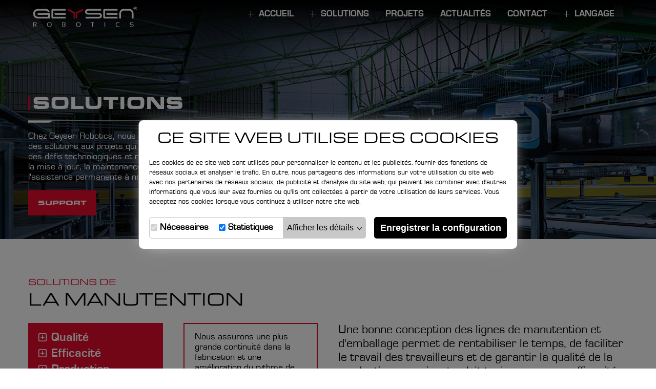

--- FILE ---
content_type: text/html; charset=UTF-8
request_url: https://geysen.es/fr/lineas-de-manipulacion
body_size: 11255
content:
<!DOCTYPE html>
<html lang="es">
  <head>
    <meta charset="utf-8">
    <meta http-equiv="X-UA-Compatible" content="IE=edge">
	<meta name="description" content="Geysen">
	<meta name="viewport" content="width=device-width, initial-scale=1.0">
	<link rel="shortcut icon" type="image/png" href="/favicon.ico"/>
	<link rel="apple-touch-icon" sizes="57x57" href="/images/icon/images/icon/apple-icon-57x57.png">
	<link rel="apple-touch-icon" sizes="60x60" href="/images/icon/apple-icon-60x60.png">
	<link rel="apple-touch-icon" sizes="72x72" href="/images/icon/apple-icon-72x72.png">
	<link rel="apple-touch-icon" sizes="76x76" href="/images/icon/apple-icon-76x76.png">
	<link rel="apple-touch-icon" sizes="114x114" href="/images/icon/apple-icon-114x114.png">
	<link rel="apple-touch-icon" sizes="120x120" href="/images/icon/apple-icon-120x120.png">
	<link rel="apple-touch-icon" sizes="144x144" href="/images/icon/apple-icon-144x144.png">
	<link rel="apple-touch-icon" sizes="152x152" href="/images/icon/apple-icon-152x152.png">
	<link rel="apple-touch-icon" sizes="180x180" href="/images/icon/apple-icon-180x180.png">
	<link rel="icon" type="image/png" sizes="192x192"  href="/images/icon/android-icon-192x192.png">
	<link rel="icon" type="image/png" sizes="32x32" href="/images/icon/favicon-32x32.png">
	<link rel="icon" type="image/png" sizes="96x96" href="/images/icon/favicon-96x96.png">
	<link rel="icon" type="image/png" sizes="16x16" href="/images/icon/favicon-16x16.png">
	<link rel="manifest" href="/images/icon/manifest.json">
	<meta name="msapplication-TileColor" content="#ffffff">
	<meta name="msapplication-TileImage" content="/images/icon/ms-icon-144x144.png">
	<meta name="theme-color" content="#ffffff">
    <title>Solutions de lignes de manutention</title>

    <!-- Bootstrap -->
    <link href="https://geysen.es/css/bootstrap.css" rel="stylesheet">
    <link href="https://geysen.es/css/calendar.css" rel="stylesheet">
    <link href="https://geysen.es/css/geysen.css?v=1691751824" rel="stylesheet">
	  
	  

   <link href="https://geysen.es/css/cookies.min.css" rel="stylesheet">


   
<!-- Google tag (gtag.js) -->
<script async src="https://www.googletagmanager.com/gtag/js?id=G-VTQP7CB83X"></script>
<script>
  window.dataLayer = window.dataLayer || [];
  function gtag(){dataLayer.push(arguments);}
  gtag('js', new Date());

  gtag('config', 'G-VTQP7CB83X');
</script>


  </head>
	

	
	
	
  <body>
	  
<header class="bg-transparent header-interior">
	  
	  
	  
<div class="bg-header">
<div class="container">
<nav class="navbar navbar-expand-lg navbar-dark bg-transparent">
	<div class="container-fluid">
    <a class="navbar-brand" title="Geysen Robotics" href="https://geysen.es/fr"><img width="203" height="40" class="img-fluid" src="https://geysen.es/images/logotipo-geysen.png" alt="Logotipo Geysen"/></a>
	  

    <button class="navbar-toggler" type="button" data-bs-toggle="collapse" data-bs-target="#navbarCollapse" aria-controls="navbarCollapse" aria-expanded="false" aria-label="Toggle navigation">
			<span class="navbar-toggler-icon"></span>
		  </button>
     <div class="collapse navbar-collapse justify-content-center" id="navbarCollapse">
      <ul class="navbar-nav ms-auto mb-2 mb-md-0">
        <li class="nav-item dropdown">
			<a class="nav-link dropdown-toggle " title="Qui sommes-nous ?" href="#" id="navbarNosotros" role="button" data-bs-toggle="dropdown" aria-expanded="false"><img src="https://geysen.es/images/bullet.png" alt=""/> Accueil</a>
			  <ul class="dropdown-menu" aria-labelledby="navbarNosotros">
				<li><a class="dropdown-item" title="Expérience" href="https://geysen.es/fr/trayectoria">Expérience</a></li>
				<li><a class="dropdown-item" title="Installations" href="https://geysen.es/fr/instalaciones">Installations</a></li>
				<li><a class="dropdown-item" title="R&D" href="https://geysen.es/fr/investigacion-desarrollo">R&D</a></li>
			  </ul>
		</li>
        <li class="nav-item dropdown">
			<a class="nav-link dropdown-toggle " title="Section solutions" href="#" id="navbarSoluciones" role="button" data-bs-toggle="dropdown" aria-expanded="false"><img src="https://geysen.es/images/bullet.png" alt=""/> Solutions</a>
		      <ul class="dropdown-menu" aria-labelledby="navbarSoluciones">
				<li><a class="dropdown-item" title="Solutions de palettisation de caisses" href="https://geysen.es/fr/paletizado-de-cajas">Palettisation de caisses</a></li>
				<li><a class="dropdown-item" title="Solutions de dépalettisation de caisses" href="https://geysen.es/fr/despaletizado-de-cajas">Dépalettisation de caisses</a></li>
				<li><a class="dropdown-item" title="Solutions de logistique d'emballages" href="https://geysen.es/fr/logistica-de-envases">Logistique d'emballages</a></li>
				<li><a class="dropdown-item" title="Solutions de logistique de palettes" href="https://geysen.es/fr/logistica-de-palets">Logistique de palettes</a></li>
				<li><a class="dropdown-item" title="Solutions de lignes de manutention" href="https://geysen.es/fr/lineas-de-manipulacion">Lignes de manutention</a></li>
				<li><a class="dropdown-item" title="Solutions pour le basculement de caisses" href="https://geysen.es/fr/volcado-de-cajas">Basculement de caisses</a></li>
				<li><a class="dropdown-item" title="Solutions de pesage et de contrôle qualité" href="https://geysen.es/fr/pesaje-y-control-de-calidad">Pesage et contrôle qualité</a></li>
				<li><a class="dropdown-item" title="Solutions pour mezzanines" href="https://geysen.es/fr/entreplantas">Mezzanines</a></li>
			  </ul>
		</li>
        <li class="nav-item"><a class="nav-link " title="Derniers projets développés par Geysen" href="https://geysen.es/fr/proyectos">Projets</a></li>
        <li class="nav-item"><a class="nav-link " title="Nouvelles Geysen Tecnologics" href="https://geysen.es/fr/noticias">Actualités</a></li>
        <li class="nav-item"><a class="nav-link " title="Contact" href="https://geysen.es/fr/contacto">Contact</a></li>
        <li class="nav-item dropdown">
			<a class="nav-link dropdown-toggle" title="Langage" href="#" id="navbarIdioma" role="button" data-bs-toggle="dropdown" aria-expanded="false"><img src="https://geysen.es/images/bullet.png" alt=""/> Langage</a>
			  <ul class="dropdown-menu" aria-labelledby="navbarIdioma">
				<li><a class="dropdown-item" title="Español" href="https://geysen.es">Español</a></li>				<li><a class="dropdown-item" title="English" href="https://geysen.es/en">English</a></li>							  </ul>
		</li>
      </ul>
    </div>

	</div>
</nav>
</div>
</div>





<div class="header">
<div id="myCarousel" class="carousel slide" data-bs-ride="carousel">
    <div class="carousel-inner">
      <div class="carousel-item active">
		  
		<img alt="Geysen Tecnologics" src="https://geysen.es/images/header-soluciones.jpg">
		  
        <div class="container d-flex">
          <div class="carousel-caption text-start col-3 align-self-center mt-5">
            <h1 class="text36"><span class="line-red">Solutions</span></h1>
			<div class="linknext"></div>
			<p>Chez Geysen Robotics, nous fournissons des solutions aux projets qui présentent des défis technologiques et nous assurons la mise à jour, la maintenance et l'assistance permanente à nos clients.</p>
			<p><a class="btn btn-primary" href="https://geysen.es/fr/contacto">Support</a></p>
          </div>
        </div>
      </div>

    </div>
  </div>	
</div>	
	
</header>
	  

<main class="soluciones">

	
  

	
<div class="py-5">
	<div class="container">
		
		<div class="row gx-4 pb-4">
			<div class="col-12">
				<h2 class="mb-3"><span class="subtitle mb-1">Solutions de</span> la manutention</h2>
			</div>
			<div class="col-12 col-md-6 col-xl-3 mb-2">
				<div class="box-red EurostileBold text24">
					<ul class="list-unstyled mb-0">
						<li class="mb-1"><img src="https://geysen.es/images/plus.png" alt=""/> Qualité</li>
						<li class="mb-1"><img src="https://geysen.es/images/plus.png" alt=""/> Efficacité</li>
						<li class="mb-1"><img src="https://geysen.es/images/plus.png" alt=""/> Production</li>
						<li><img src="https://geysen.es/images/plus.png" alt=""/> Rentabilité</li>
					</ul>
				</div>
			</div>
			<div class="col-12 col-md-6 col-xl-3 mb-2">
				<div class="box-border">
					<p class="mb-0">Nous assurons une plus grande continuité dans la fabrication et une amélioration du rythme de production en intégrant tous les produits calibrés sans arrêt.</p>
				</div>
			</div>
			<div class="col-12 col-md-12 col-xl-6">
				<p class="text24 mb-0">Une bonne conception des lignes de manutention et d'emballage permet de rentabiliser le temps, de faciliter le travail des travailleurs et de garantir la qualité de la production, ce qui se traduit toujours par une efficacité et une rentabilité accrue.</p>
			</div>
			
			<div class="col-12 col-md-4 col-xl-4 my-3">
				<img  alt="Manutention" src="https://geysen.es/images/soluciones/lineas-de-manipulacion-01.jpg" class="img-fluid mt-1">
			</div>
			<div class="col-12 col-md-4 col-xl-4 my-3">
				<img  alt="Manutention" src="https://geysen.es/images/soluciones/lineas-de-manipulacion-02.jpg" class="img-fluid mt-1">
			</div>
			<div class="col-12 col-md-4 col-xl-4 my-3">
				<div class="bannerVideo">
				<img  alt="Manutention" src="https://geysen.es/images/soluciones/lineas-de-manipulacion-03.jpg" class="img-fluid mt-1">
				<video playsinline="playsinline" autoplay="autoplay" muted="muted" loop="loop">
					<source src="https://geysen.es/videos/manipulacion.mp4" type="video/mp4">
				  </video>	
			</div>
			</div>
			
			
			
			
			<div class="col-12 mt-3">
				<p class="text24 mb-0">Pour le développement de projets de lignes de manutention de produits frais, Geysen Robotics réalise une étude détaillée de l'ergonomie, où chaque mouvement du personnel est optimisé pour générer une valeur ajoutée au produit.</p>

			</div>

		</div>
			
		
		<div class="row gx-4 pt-4 pb-4">
			<div class="col-12">
				<h2 class="mb-3"><span class="subtitle mb-1">Solutions de</span> le remplissage des caisses</h2>
			</div>
			<div class="col-12">
				<p class="text24 mb-2">Le remplissage automatique de boîtes peut être appliqué à une grande variété de produits : poivrons, tomates, concombres, avocats, mangues, kiwis, fruits rouges, etc. Ce système est capable de travailler avec des tailles différentes et avec tous les types d'emballage.</p>

			</div>
			
			<div class="col-12 mt-4">

				<div class="row">
					<div class="col-auto">
						<h3 class="text30 mb-0">Remplisseuse par volume</h3>
					</div>
					<div class="col">
						<hr>
					</div>
				</div>
				
				<p class="mb-3">Notre système de remplissage volumétrique donne la priorité au soin du produit avant tout. Il est entièrement automatique et s'adapte facilement à n'importe quelle ligne de travail grâce aux dimensions réduites de la machine. L'augmentation de la productivité est perceptible dès le premier instant.</p>
			</div>

			<div class="col-12 col-md-6">
				
				<div class="bannerVideo">
					
					<img  alt="Remplisseuse par volume" src="https://geysen.es/images/soluciones/llenado-por-volumen.jpg" class="img-fluid mt-1">

				  <video playsinline="playsinline" autoplay="autoplay" muted="muted" loop="loop">
					<source src="https://geysen.es/videos/llenado-por-volumen.mp4" type="video/mp4">
				  </video>		 		

				</div>		
				
				
			</div>
		  <div class="col-12 col-md-6">
			<h4 class="mb-4">Caractéristiques</h4>
				<div class="box-grey">
			      <h5>Avantages</h5>
					<ul class="check">
						<li>Processus automatique sans main d'œuvre.</li>
						<li>Le produit est traité avec une délicatesse maximale afin d'éviter sa détérioration.</li>
						<li>Compatible avec les légumes et les fruits de différentes tailles.</li>
						<li>Facilité de nettoyage et de maintenance.</li>
						<li>Idéal pour les espaces réduits.</li>
						<li>Adaptable à différentes tailles et types d'emballages.</li>
					</ul>
				</div>
			<h5 class="mt-4">Information technique</h5>
			  <ul>
				  <li>Remplissage direct à partir de la sortie du calibreur.</li>
				  <li>Remplissage de caisses pour traitement ultérieur.</li>
				  <li>Système automatique d'entrée et de sortie des emballages.</li>
				  <li>Production maximale de 6 caisses par minute.</li>
				  <li>Convoyeur de réglage à haute pression.</li>
				  <li>Bandes transporteuses FDA alimentaires, équipées de profils intérieurs pour le guidage.</li>
				  <li>Finition en acier inoxydable.</li>
				  <li>Écran tactile entièrement personnalisable et intuitif avec détection d'alarme.</li>
				  <li>Possibilité de gestion des données (Industrie 4.0).</li>
		      </ul>
			</div>

		</div>
		
		<div class="row gx-4 pt-2 pb-4">
			
			<div class="col-12">

				<div class="row">
					<div class="col-auto">
						<h3 class="text30 mb-0">Remplissage de poids</h3>
					</div>
					<div class="col">
						<hr>
					</div>
				</div>
				
				<p class="mb-3">Le système de remplissage pondéral est précis, fiable, simple et personnalisable. Les paramètres (poids, vibrations, etc.) sont définis via le panneau de commande et peuvent être immédiatement mis en œuvre. C'est la manière la plus efficace de gérer ce type de remplissage.</p>
			</div>

			<div class="col-12 col-md-6">
				<img  alt="Remplissage de poids" src="https://geysen.es/images/soluciones/llenado-por-peso.jpg" class="img-fluid mt-1">
			</div>
		  <div class="col-12 col-md-6">
			<h4 class="mb-4">Caractéristiques</h4>
				<div class="box-grey">
			      <h5>Avantages</h5>
					<ul class="check">
						<li>Le produit est traité avec une délicatesse maximale afin d'éviter sa détérioration.</li>
						<li>Compatible avec les légumes et les fruits de différentes tailles.</li>
						<li>Facilité de nettoyage et de maintenance.</li>
						<li>Idéal pour les espaces réduits.</li>
						<li>Adaptable à différentes tailles et types d'emballages.</li>
					</ul>
				</div>
			<h5 class="mt-4">Information technique</h5>
			  <ul>
				  <li>Remplissage direct du basculement des produits.</li>
				  <li>Poids précis par combinaison de pièces.</li>
				  <li>Emballage direct pour la palettisation.</li>
				  <li>Processus automatique sans main d'œuvre.</li>
				  <li>Système automatique d'entrée et de sortie des emballages.</li>
				  <li>Production maximale de 5 caisses par minute.</li>
				  <li>Convoyeur de réglage à haute pression.</li>
				  <li>Bandes transporteuses FDA alimentaires, équipées de profils intérieurs pour le guidage.</li>
				  <li>Finition en acier inoxydable.</li>
				  <li>Écran tactile entièrement personnalisable et intuitif avec détection d'alarme.</li>
				  <li>Possibilité de gestion des données (Industrie 4.0)</li>
		      </ul>
			<h5 class="mt-4">Périphériques complémentaires du système</h5>
			  <ul>
				  <li>Entrée et sortie des palettes : transferts par rouleaux.</li>
				  <li>Évacuation des palettes vides et empilage automatique.</li>
		      </ul>
			</div>

		</div>
		
		
		
		
		
		<div class="pt-4 text-center border-top border-dark">
				<p class="text24">Contactez-nous si votre entreprise a besoin de  <strong><span class="d-block text-danger EurostileBold">solutions pour améliorer vos systèmes de palettisation de caisses</span></strong></p>
				<a class="btn btn-danger" href="https://geysen.es/fr/contacto">Contact</a>

		</div>
		
		
		
	</div>
</div>
	
		






  <!-- FOOTER -->
	

<div class="footer-form pt-5 pb-3">
<div class="container">
	
	<div class="row">
	    <div class="col-md-8 col-sm-6 col-xs-12 mb-4">
			<div id="mensaje1">
		    <h2>Contact</h2>

                  <form id="form_contacto_footer" name="form_contacto" class="formcontacto" method="post">
                       
                       <div class="row g-3">
						   <div class="col-md-4 col-sm-6 col-xs-12">
                       
							   <div class="row g-3">
								   <div class="col-12">
									   <label class="d-none" for="nombre_footer">Prénom </label>
									   <input class="form-control" type="text" id="nombre_footer" name="nombre_footer" maxlength="50" value="" placeholder="Prénom" required>
								   </div>
								   <div class="col-12">
									   <label class="d-none" for="apellidos_footer">Nom </label>
									   <input class="form-control" type="text" id="apellidos_footer" name="apellidos_footer" maxlength="50" value="" placeholder="Nom">
								   </div>
								   <div class="col-12">
									   <label class="d-none" for="telefono_footer">Téléphone</label>
									   <input class="form-control" type="text" id="telefono_footer" name="telefono_footer" maxlength="50" placeholder="Téléphone" value="">
								   </div>
								   <div class="col-12">
									   <label class="d-none" for="email_footer">Email </label>
									   <input class="form-control" type="text" id="email_footer" name="email_footer" value="" placeholder="Email" required>
								   </div>
								</div>

						   </div>
						   <div class="col-md-8 col-sm-6 col-xs-12">
							   
							   <div class="row g-3">
								   
								   <div class="col-12">
									   <label class="d-none" for="asunto_footer">Message</label>
									   <input class="form-control" type="text" id="asunto_footer" name="asunto_footer" maxlength="50" placeholder="Message" value="">
								   </div>
								   <div class="col-12">
										<label class="d-none" for="mensaje_footer">Web.contacto.mensaje</label>
										<textarea class="form-control" id="mensaje_footer" name="mensaje_footer"></textarea>
									   
								   </div>
								   <div class="col-md-9 col-xs-12">
										<div class="form-check">
										  <input class="form-check-input" type="checkbox" value="" id="privacidad1" name="privacidad1">
										  <label class="form-check-label" for="privacidad1">
											J'accepte que mes données personnelles soient traitées  <a href="https://geysen.es/fr/aviso-legal" title="Pour en savoir plus, lisez sur le traitement de mes données personnelles." target="_blank">comme indiqué précédemment</a>.
										  </label>
										</div>	
								   </div>
								   <div class="col-md-3 col-xs-12 text-right">
										<input class="btn btn-primary" type="submit" value="Envoyer">
								   </div>
								</div>
							   
							   
							   

						   </div>

						</div>

                  </form>
                  </div>
			
			
			
			
		</div>
	    <div class="col-md-4 col-sm-6 col-xs-12 mb-4">
		    <h2>Bureau</h2>
			<h3 class="mb-0">Adresse</h3>
			<address>
				<p>Polígono Industrial La Redonda<br>
				   C/ XII, Nº11, 04710<br>
				   El Ejido, Almería</p>
			</address>
			<h3 class="mb-0">Téléphone</h3>
			<p>+34 950 581 775</p>
			<h3 class="mb-0">Horaire</h3>
			<p class="mb-0">De lundi à vendredi</p>
			<p>De 08h00 à 14h00 et de 15h00 à 17h00</p>
		</div>
	</div>
</div> 
</div> 
	


<footer class="bg-dark pt-4">
	<div class="container text-center pb-4">
		<a title="Geysen Robotics, S.L." href="https://geysen.es/fr"><img width="203" height="40" src="https://geysen.es/images/logotipo-geysen.png" alt="Logotipo Geysen" title="Geysen Robotics, S.L."/></a>
		<p class="mb-0 mt-3">Copyright © 2026 Geysen Robotics, S.L. Tous droits réservés</p>
		<p><a href="https://geysen.es/fr/aviso-legal" title="Avis légal">Avis légal</a> · <a href="https://geysen.es/fr/datos-identificativos" title="Données d'identification">Données d'identification</a> · <a href="https://geysen.es/fr/politica-de-privacidad" title="Politique de confidentialité">Politique de confidentialité</a> · <a href="https://geysen.es/fr/politica-de-cookies" title="Politique de cookies">Politique de cookies</a> · <a href="#cookies" onclick="abrirConfiguracion()" title="Modifier vos préférences de cookies">Modifier vos préférences de cookies</a></p>
	</div>
	
	<div class="bg-white text-dark py-4">
		<div class="container text-center">
			<p class="text12">Se ha recibido un incentivo de la Agencia de Innovación y Desarrollo de Andalucía IDEA, de la Junta de Andalucía, por un importe de 273.786,51€, cofinanciado en un 80% por la Unión Europea a través del Fondo Europeo de Desarrollo Regional, FEDER para la realización del proyecto de Ampliación de Instalaciones y renovación de equipos productivos, con el objetivo de conseguir un tejido empresarial más competitivo.</p>
			<div class="my-3">
			    <img width="368" height="85" src="https://geysen.es/images/ayuda/union-europea.jpg" alt="Unión Europea" title="Unión Europea"/>
			    <img width="135" height="85" src="https://geysen.es/images/ayuda/andalucia-se-mueve.jpg" alt="Andalucia se mueve" title="Andalucia se mueve"/>
			    <img width="267" height="85" src="https://geysen.es/images/ayuda/agencia-idea.jpg" alt="Agencia IDEA" title="Agencia IDEA"/>
			</div>
			<hr class="ayuda">
			<div class="my-2">
			    <img width="95" height="73" src="https://geysen.es/images/ayuda/union-europea-small.jpg" alt="Unión Europea" title="Unión Europea"/>
			    <img width="177" height="73" src="https://geysen.es/images/ayuda/camara-comercio-espana.jpg" alt="Camara de Comercio de España" title="Camara de Comercio de España"/>
			    <img width="177" height="73" src="https://geysen.es/images/ayuda/camara-comercio-almeria.jpg" alt="Camara de Comercio de Almería" title="Camara de Comercio de Almería"/>
			</div>
			<p class="text12">Geysen Robotics, S.L. ha sido beneficiaria del Fondo Europeo de Desarrollo Regional cuyo objetivo es mejorar la competitividad de las Pymes y gracias al cual ha puesto en marcha un Plan de Marketing Digital Internacional con el objetivo de mejorar su posicionamiento online en mercados exteriores durante el año 2023. Para ello ha contado con el apoyo del Programa XPANDE DIGITAL de la Cámara de Comercio de Almería.</p>
			<div class="row g-0">
				<div class="col-6 text-end"><img width="311" height="33" src="https://geysen.es/images/ayuda/fondo-europeo-desarrollo-regional.jpg" alt="Fondo Europeo de Desarrollo Regional" title="Fondo Europeo de Desarrollo Regional"/></div>
				<div class="col-6 text-start"><img width="311" height="33" src="https://geysen.es/images/ayuda/hacer-europa.jpg" alt="Una manera de hacer Europa" title="Una manera de hacer Europa"/></div>
			</div>
			
			
		</div>
	</div>
	
	
<div class="fusion-row">
		<div class="fusion-copyright-content">
			<div class="fusion-copyright-notice" style="padding-bottom: 0px;">
				<div>
					<div id="policy" class="policy" style="display: none;">
						<div class="wrapper">
							<div id="aviso">
								<h2>Ce site web utilise des cookies</h2>
								<p>Les cookies de ce site web sont utilisés pour personnaliser le contenu et les publicités, fournir des fonctions de réseaux sociaux et analyser le trafic. En outre, nous partageons des informations sur votre utilisation du site web avec nos partenaires de réseaux sociaux, de publicité et d'analyse du site web, qui peuvent les combiner avec d'autres informations que vous leur avez fournies ou qu'ils ont collectées à partir de votre utilisation de leurs services. Vous acceptez nos cookies lorsque vous continuez à utiliser notre site web.</p>
								<div class="control">
									<div class="cuadro">
										<div class="necesarias">
											<input name="necesarias" id="necesarias" type="checkbox" disabled="" checked="checked">
											<label for="necesarias">Nécessaires</label>
										</div>
										<div class="preferencias" style="display: none;">
											<input name="preferencias" id="preferencias" type="checkbox">
											<label for="preferencias">Préférences</label>
										</div>
										<div class="estadisticas">
											<input name="estadisticas" type="checkbox" id="estadisticas" checked="checked">
											<label for="estadisticas">Statistiques</label>
									  </div>
										<div class="marketing" style="display: none;">
											<input name="marketing" id="marketing" type="checkbox">
											<label for="marketing">Marketing</label>
										</div>
										<div class="clasificadas" style="display: none;">
											<input name="clasificadas" id="clasificadas" type="checkbox">
											<label for="clasificadas">Non classés</label>
										</div>
										<div class="detalles">
											<button id="btn-detalles" onclick="openDetalles()">Afficher les détails <i class="arrow down"></i></button> 
										</div>
									</div>
									<button onclick="aceptarCookies()" id="aceptar">Enregistrer la configuration</button>
								</div>
							</div>
							<div id="detalles" style="display: none;">
								<div class="tab">
								<div class="tab-horizontal">
									<button class="tab-horizontal-item active" onclick="openTab(this,'declaracion')">Déclaration relative aux cookies</button>
									<button class="tab-horizontal-item" onclick="openTab(this, 'acerca')">À propos des cookies</button>
								</div>
								<div class="info">
									<div id="declaracion" style="display: block;" class="w3-container tabCookieH">
										<div class="content-declaracion">
											<div class="tab-vertical">
												<button class="tab-vertical-item active" onclick="openTabV(this, 'nec')">Nécessaires (2)</button>
												<button class="tab-vertical-item" style="display: none;" onclick="openTabV(this, 'pre')">Préférences (0)</button>
												<button class="tab-vertical-item" onclick="openTabV(this, 'est')">Statistiques (2)</button>
												<button class="tab-vertical-item" style="display: none;" onclick="openTabV(this, 'mar')">Marketing (0)</button>
												<button class="tab-vertical-item" style="display: none;" onclick="openTabV(this, 'noc')">Non classé (0)</button>
											</div>
											<div class="info-vertical">
												<div id="nec" class="w3-container tabCookieV" style="display: block;">
													<p>Les cookies nécessaires aident à rendre une page Web utilisable en activant des fonctions de base telles que la navigation sur la page et l’accès à des zones sécurisées de la page Web. Le site Web ne peut pas fonctionner correctement sans ces cookies.</p>
													<table class="cookies-utilizadas">
														<thead>
															<tr>
																<th>Nom</th>
																<th>Fournisseur</th>
																<th>Finalité</th>
																<th>Expiration</th>
																<th>Type</th>
															</tr>
														</thead>
														<tbody>





															<tr>
																<td>cookies</td>
																<td>geysen.es</td>
																<td>Stocke l'autorisation d'utilisation de cookies pour le domaine actuel par l'utilisateur.</td>
																<td>1 an</td>
																<td>HTTP</td>
															</tr>
															<tr>
																<td>cookie-preferencias</td>
																<td>geysen.es</td>
																<td>Stocke l'autorisation d'utilisation de cookies de préférences</td>
																<td>1 an</td>
																<td>HTTP</td>
															</tr>
															<tr>
																<td>cookie-estadisticas</td>
																<td>geysen.es</td>
																<td>Stocke l'autorisation d'utilisation de cookies de statistiques</td>
																<td>1 an</td>
																<td>HTTP</td>
															</tr>
															<tr>
																<td>cookie-marketing</td>
																<td>geysen.es</td>
																<td>Stocke l'autorisation d'utilisation de cookies de marketing</td>
																<td>1 an</td>
																<td>HTTP</td>
															</tr>
															<tr>
																<td>cookie-no-clasificadas</td>
																<td>geysen.es</td>
																<td>Stocke l'autorisation d'utilisation de cookies non classés</td>
																<td>1 an</td>
																<td>HTTP</td>
															</tr>
														</tbody>
													</table>
												</div>
												<div id="pre" class="w3-container tabCookieV" style="display:none">
													<p>Les cookies de préférence permettent au site web de mémoriser des informations qui modifient le comportement ou l'apparence du site web, comme votre langue préférée ou la région dans laquelle vous vous trouvez.</p>
													<p>On n'utilise pas de cookies de préférence</p>
												</div>
												<div id="est" class="w3-container tabCookieV" style="display: none;">
													<p>Les cookies statistiques aident les propriétaires de sites web à comprendre comment les visiteurs interagissent avec les différents sites en collectant et en fournissant des informations de manière anonyme.</p>
													<table class="cookie-utilizadas">
														<thead>
															<tr>
																<th>Nom</th>
																<th>Fournisseur</th>
																<th>Finalité</th>
																<th>Expiration</th>
																<th>Type</th>
															</tr>
														</thead>
														<tbody>
															<tr>
																<td>_ga</td>
																<td>google-analytics.com</td>
																<td>Enregistre un identifiant unique utilisé pour générer des données statistiques sur la façon dont le visiteur utilise le site.</td>
																<td>2 ans</td>
																<td>HTTP</td>
															</tr>
															<tr>
																<td>_gid</td>
																<td>google-analytics.com</td>
																<td>Enregistre un identifiant unique utilisé pour générer des données statistiques sur la façon dont le visiteur utilise le site.</td>
																<td>1 jour</td>
																<td>HTTP</td>
															</tr>
															<tr>
																<td>_gat</td>
																<td>google-analytics.com</td>
																<td>Utilisé par Google Analytics pour contrôler le taux de requêtes</td>
																<td>1 jour</td>
																<td>HTTP</td>
															</tr>
														</tbody>
													</table>
												</div>
												<div id="mar" class="w3-container tabCookieV" style="display:none">
													<p>Les cookies marketing sont utilisés pour suivre les visiteurs sur les pages Web. L’intention est de diffuser des annonces pertinentes et attrayantes pour l’utilisateur individuel, et donc plus précieuses pour les éditeurs et les annonceurs tiers.</p>
													<p>On n'utilise pas de cookies de marketing</p>
												</div>
												<div id="noc" class="w3-container tabCookieV" style="display:none">
													<p>Les cookies non classés sont des cookies pour lesquels nous sommes encore en train de procéder à une classification, en collaboration avec les différents fournisseurs de cookies.</p>
													<p>On n'utilise pas de cookies non classés</p>
												</div>
											</div>
										</div>
									</div>
									<div id="acerca" class="w3-container tabCookieH scrollable" style="display: none;">
										<p>Les cookies sont de petits fichiers texte que les sites web peuvent utiliser pour rendre l'expérience de l'utilisateur plus efficace.</p>
										<p>La loi stipule que nous pouvons stocker des cookies sur votre appareil s’ils sont strictement nécessaires au fonctionnement de cette page. Pour tous les autres types de cookies, nous avons besoin de votre autorisation.</p>
										<p>Ce site utilise différents types de cookies. Certains cookies sont placés par les services tiers qui apparaissent sur nos pages.</p>
										<p>Vous pouvez à tout moment modifier ou retirer votre consentement de la déclaration relative aux cookies sur notre site Web</p>
										<p>Pour en savoir plus sur qui nous sommes, comment vous pouvez nous contacter et comment nous traitons les données personnelles, consultez notre politique de confidentialité. <a href="https://geysen.es/fr/politica-de-privacidad" title="Leer la Política de privacidad" rel="nofollow">Politique de confidentialité</a>.</p>
										<p>Votre consentement s'applique aux domaines suivants : geysen.es</p>
									</div>
									</div>
								</div>
							</div>
						</div>
					</div>
					<div id="toggle-policy" style="display: none;">
						<button onclick="abrirConfiguracion()" title="Modifier vos préférences de cookies">
							<!--?xml version="1.0" ?--><svg enable-background="new 0 0 128 128" id="Слой_1" version="1.1" viewBox="0 0 128 128" xml:space="preserve" xmlns="http://www.w3.org/2000/svg" xmlns:xlink="http://www.w3.org/1999/xlink"><g><path d="M126,78.5v-29h-12c-1.1-3.7-2.5-7.2-4.4-10.6l8.5-8.5L97.6,9.9l-8.5,8.5c-3.4-1.9-6.9-3.3-10.6-4.4V2h-29   v12c-3.7,1.1-7.2,2.5-10.6,4.4l-8.5-8.5L9.9,30.4l8.5,8.5c-1.9,3.4-3.3,6.9-4.4,10.6H2v29h12c1.1,3.7,2.5,7.2,4.4,10.6l-8.5,8.5   l20.5,20.5l8.5-8.5c3.4,1.9,6.9,3.3,10.6,4.4v12h29v-12c3.7-1.1,7.2-2.5,10.6-4.4l8.5,8.5l20.5-20.5l-8.5-8.5   c1.9-3.4,3.3-6.9,4.4-10.6H126z M110.5,76c-1.1,4.3-2.8,8.5-5.1,12.4l-0.8,1.3l7.9,7.9l-14.8,14.8l-7.9-7.9l-1.3,0.8   c-3.9,2.3-8.1,4-12.4,5.1l-1.5,0.4V122h-21v-11.1l-1.5-0.4c-4.3-1.1-8.5-2.8-12.4-5.1l-1.3-0.8l-7.9,7.9L15.6,97.6l7.9-7.9   l-0.8-1.3c-2.3-3.9-4-8.1-5.1-12.4l-0.4-1.5H6v-21h11.1l0.4-1.5c1.1-4.3,2.8-8.5,5.1-12.4l0.8-1.3l-7.9-7.9l14.8-14.8l7.9,7.9   l1.3-0.8c3.9-2.3,8.1-4,12.4-5.1l1.5-0.4V6h21v11.1l1.5,0.4c4.3,1.1,8.5,2.8,12.4,5.1l1.3,0.8l7.9-7.9l14.8,14.8l-7.9,7.9l0.8,1.3   c2.3,3.9,4,8.1,5.1,12.4l0.4,1.5H122v21h-11.1L110.5,76z" fill="#3EBBC4"></path><path d="M64,32c-17.6,0-32,14.4-32,32s14.4,32,32,32s32-14.4,32-32S81.6,32,64,32z M64,92c-15.4,0-28-12.6-28-28   s12.6-28,28-28s28,12.6,28,28S79.4,92,64,92z" fill="#3EBBC4"></path></g></svg>
						</button>
					</div>
				</div>
			</div>
			<div class="fusion-social-links-footer" style="display: none;"></div>
		</div> <!-- fusion-fusion-copyright-content -->
	</div>	
	
	
  </footer>






</main>

	  
	  



	  
	  
	  

	  
    <!-- jQuery (necessary for Bootstrap's JavaScript plugins) --> 
    <script src="https://code.jquery.com/jquery-3.5.1.min.js"></script>
	  
    <!-- Include all compiled plugins (below), or include individual files as needed --> 
    <script src="https://geysen.es/js/popper.min.js"></script>
    <script src="https://geysen.es/js/bootstrap.js"></script>

	  
	<script src="https://geysen.es/js/cookies.js"></script>
    

    <!-- Javascript para validar -->	
    <script src="https://geysen.es/js/jquery.validate.js"></script>
    
 
    
	  
 
	
	  


	  

    <script>
    
	
     $(document).ready(function(){
     
      
    $("#form_contacto_footer").validate({
	rules: {
	  nombre_footer: {
	    required: true
	  },
	  email_footer: {
	    required: true,
	    email: true
	  },
	  telefono_footer: {
		minlength: 9,
		digits: true
	  },
	  privacidad1: {
	    required: true
	  }	
	},
	messages: {
	  nombre_footer: {
	    required: "* Ce champ est obligatoire"
	  },
	  email_footer: {
	    required: "* Ce champ est obligatoire",
	    email: "* Le champ doit avoir un format email valide"
	  },
	  telefono_footer: {
	    minlength: "* Le numéro de téléphone doit avoir d'au moins 9 chiffres",
	    digits: "* Le champ doit être un numéro de téléphone"
	  },
	  privacidad1: {
	    required: "* Vous devez accepter le traitement de vos données personnelles<br />"
	  }
	},
	errorPlacement: function(error, element) {
	  if (element.attr("name") == "privacidad1") {
	    error.insertAfter("label[for='privacidad1']");
	  } else {
	    error.insertAfter(element);
	  }
	},
	submitHandler: function(form) {
		$('#cargando').css('display','block');
		$.ajax({
			type: "POST",
			url: "https://geysen.es/fr/enviarfooter",
			data: $('#form_contacto_footer').serialize(),
			success: function(msg){
			    $("#mensaje1").html(msg);
				$('#cargando').css('display','none');

			},
			error: function(){
			    $("#mensaje1").html('<div class="alert alert-dark"><h2>Contact</h2><p>L'envoi n'a pas pu être effectué correctement.</p><p><a href="href="https://geysen.es/fr/contacto">Réessayer</a></p></div>');
				$('#cargando').css('display','none');
			}
		    });
		
	}
      });
      
      
      
    });  

</script>
	 
  
	  
	  
	  
	  
<div id="cargando">
    <div id="cargando2"></div> 
    <div id="loader">
    <div id="loader2">
        <a title="Geysen Tecnologícs" href="#"><img src="https://geysen.es/images/logotipo-geysen.png" alt="Geysen Tecnologícs" title="Geysen Tecnologícs"/></a><br>
        <p class="text-center">Envoi en cours...</p>
    </div>    
    </div>
</div> 

	  

	  
	  
  </body>
</html>

--- FILE ---
content_type: text/css
request_url: https://geysen.es/css/geysen.css?v=1691751824
body_size: 3308
content:
.nav-link.active:after,.nav-link.show:after,.nav-link:hover:after{transform:scaleX(1)}.header,header{height:935px}.btn-home,.btn-link,.btn-secondary,.carousel-indicators [data-bs-target],.dropdown-menu{background-color:transparent}.box-detall .display-3,h1{line-height:1}.footer-form .formcontacto input.form-control,.footer-form .formcontacto textarea.form-control{padding:.5rem;line-height:1.125;background-color:var(--bs-gray-900);background-clip:padding-box}#cargando2,#loader{position:fixed;background-color:#000}#cargando2,#loader,#loader2{background-color:#000}@font-face{font-family:Eurostile-Regular;src:url('../fonts/Eurostile-Regular.eot?') format('eot'),url('../fonts/Eurostile-Regular.woff') format('woff'),url('../fonts/Eurostile-Regular.ttf') format('truetype');font-display:swap}@font-face{font-family:Eurostile-Bold;src:url('../fonts/Eurostile-Bold.eot?') format('eot'),url('../fonts/Eurostile-Bold.woff') format('woff'),url('../fonts/Eurostile-Bold.ttf') format('truetype');font-display:swap}@font-face{font-family:EurostileExtended-Roman;src:url('../fonts/EurostileExtended-Roman.eot');src:url('../fonts/EurostileExtended-Roman.eot?#iefix') format('embedded-opentype'),url('../fonts/EurostileExtended-Roman.woff') format('woff'),url('../fonts/EurostileExtended-Roman.ttf') format('truetype'),url('../fonts/EurostileExtended-Roman.svg#EurostileExtended-Roman-DTC') format('svg');font-display:swap}@font-face{font-family:'Eurostile Extended';src:url('../fonts/EurostileExtended-Black.eot');src:url('../fonts/EurostileExtended-Black.eot?#iefix') format('embedded-opentype'),url('../fonts/EurostileExtended-Black.woff') format('woff'),url('../fonts/EurostileExtended-Black.ttf') format('truetype'),url('../fonts/EurostileExtended-Black.svg#Eurostile Extended') format('svg');font-display:swap}body{font-family:Eurostile-Regular,sans-serif;padding-top:0;padding-bottom:0;color:#000}h1{font-family:'Eurostile Extended',sans-serif;font-weight:400;text-transform:uppercase;font-size:60px}.carousel-indicators [data-bs-target],.soluciones h3,h1.sinfondo,h2{font-family:EurostileExtended-Roman,sans-serif}h4,h5{font-size:18px;font-weight:400;text-transform:uppercase}h1.sinfondo,h2{font-weight:400;text-transform:uppercase}h3{font-family:Eurostile-Regular;font-weight:400;text-transform:uppercase}.soluciones h3{font-weight:400;text-transform:uppercase;font-size:30px}h4{font-family:'Eurostile Extended'}.EurostileBold,.nav-link,h5{font-family:Eurostile-Bold}h5{color:var(--bs-red)}ul{padding-left:20px}ul li{line-height:1.1}.check ul,ul.check{list-style-image:url(../images/check.png);margin-bottom:0}ul.list-unstyled li img{margin-bottom:3px;margin-right:3px}hr{background-color:var(--bs-red);opacity:1;margin:12px 0}hr:not([size]){height:4px}hr.ayuda{background-color: #969696;opacity:1;margin:20px 0;height: 1px;}.bg-header{z-index:10000;position:relative}.div-btn,.header{position:absolute}.header{top:0;width:100%;z-index:100}.header-interior #myCarousel .carousel-item,header.header-interior,header.header-interior .header{height:467px}header.header-sinfondo{height:95px;background-color:#000!important}.videoyoutube{min-height:280px}.nav-link.dropdown-toggle>img{margin-right:5px;margin-bottom:2px}.dropdown-menu{padding-top:0;border:none}.dropdown-item{color:#fff;border-left:1px solid #e50d2e;padding:0 0 0 5px;margin:.75rem 1rem;line-height:1;transition:border-width .3s linear}.dropdown-item:focus,.dropdown-item:hover{color:#fff;background-color:transparent;border-left:17px solid #e50d2e}.border-right-red{border-right:1px solid var(--bs-red);text-align:right;padding:5px 20px 0 0}.div-btn{right:0;bottom:50px;left:0;z-index:2;display:-webkit-box;display:-ms-flexbox;display:flex;-webkit-box-pack:center;-ms-flex-pack:center;justify-content:center;padding:0;margin-bottom:1rem;list-style:none}.btn-home{border-radius:30px;border:1px solid #e50d2e;height:60px;width:60px;text-align:center}.btn-home img{padding-top:15px;margin-top: 5px}.carousel-indicators [data-bs-target]{width:290px;height:10px;display:inline-block;text-indent:inherit;color:#fff;border-bottom:1px solid #fff;border-right:1px solid #fff;border-left:1px solid #fff;border-top:0;text-transform:uppercase;font-size:14px;margin:0;padding-bottom:0;opacity:1}.carousel-indicators [data-bs-target] span{position:relative;top:-5px}.carousel-indicators .active{opacity:1;color:#e50d2e;border-color:#e50d2e}.nav-link.active:after,.nav-link.show:after,.nav-link:after{content:'';padding-bottom:10px;border-bottom:1px solid #e50d2e;display:block}.nav-link{color:#fff;text-transform:uppercase}.box-detall strong,.datenoticias,.h3noticias{font-family:Eurostile-Bold,sans-serif}.nav-link:after{transform:scaleX(0);transition:transform 250ms ease-in-out;transform-origin:0% 50%;margin-left:inherit;border-top:inherit;border-right:inherit;border-left:inherit}.navbar-dark .navbar-nav .nav-link,footer,footer a{color:#fff}#myCarousel .carousel-item{height:935px;width:100%;text-align:center;background-color:#000}#myCarousel .carousel-item video,.bg-home-servicio video{position:absolute;top:50%;left:50%;min-width:100%;min-height:100%;width:auto;height:auto;z-index:0;-ms-transform:translateX(-50%) translateY(-50%);-moz-transform:translateX(-50%) translateY(-50%);-webkit-transform:translateX(-50%) translateY(-50%);transform:translateX(-50%) translateY(-50%)}.carousel-caption.col-3{width:auto}.carousel-caption{top:50%;transform:translateY(-50%);bottom:inherit}.carousel-caption h1,.text24{font-size:24px}.header-interior .carousel-caption{left:inherit;right:inherit}.carousel-caption .btn{font-family:'Eurostile Extended',sans-serif}.carousel-caption .btn.btn-lg,.text36{font-size:1.5rem}.carousel-caption .linknext{background:url("../images/rectangulo.png") top left no-repeat;border-top:1px solid #fff;padding-top:20px;margin-top:20px;width:calc(100% - 40px);position:relative}.carousel-caption .linknext img{position:absolute;right:-40px;top:-15px}.h3noticias a{color:#000;text-decoration:none}.color-red,.datenoticias,.h3noticias a:hover,.subtitle,label.error{color:var(--bs-red)}.datenoticias{font-size:12px;margin:10px 0}.btn,.subtitle{font-family:EurostileExtended-Roman,sans-serif}.noticia img{max-width:100%!important;height:auto!important;width:auto!important}.subtitle{text-transform:uppercase;margin-bottom:20px;font-size:1.125rem;display:block;line-height:20px}.btn{border-radius:0}.btn-danger{font-family:'Eurostile Extended'}.btn-secondary{border-color:#000;color:#000}.btn-home:hover,.btn-link:hover,.btn:hover{background-color:#e50d2e;color:#fff;-webkit-transition:background-color .5s linear;-ms-transition:background-color .5s linear;transition:background-color .5s linear}.btn-danger:hover{background-color:#fff;color:#e50d2e;-webkit-transition:background-color .5s linear;-ms-transition:background-color .5s linear;transition:background-color .5s linear}.text30{font-size:1.85rem}.text22{font-size:21px}.text16{font-size:16px}.text14{font-size:14px}.text12{font-size:12px}.fontRoman{font-family:EurostileExtended-Roman}.box-solution,.box-solution h3{font-family:Eurostile-Regular,sans-serif}.line-red{border-left:3px solid var(--bs-red);padding-left:5px;line-height:24px;height:26px;display:block;margin-top:5px}.box-detall{background:url("../images/detalle.png") top center/cover no-repeat;text-align:right;height:70px;width:70px;float:left;padding:10px;margin-top:2px;margin-right:20px;line-height:.5em}.bg-home-experiencia{position:relative}.bg-home-experiencia-content{z-index:100;position:relative}.bannerIDI{margin-bottom:40px}.bannerIDI video,.bannerVideo video{width:100%;height:auto}.bg-home-servicio{background-color:var(--bs-red);position:relative;z-index:1000;overflow:hidden}.bg-home-servicio .container{position:relative;z-index:2}.bg-home-soluciones{background:url("../images/fondo-soluciones.png") top center/cover no-repeat #000;color:#fff}.webp.bg-home-soluciones{background:url("../images/fondo-soluciones.webp") top center no-repeat #000}.box-solution{position:relative}.box-solution h3 a{color:#fff;text-decoration:none}.box-solution .card{border-radius:0;border-left:0;border-right:0;border-bottom:0;border-top:1px solid var(--bs-red);padding-top:20px;margin-top:20px;background-color:transparent}.box-solution .card .card-body{background-color:var(--bs-red);font-size:14px}.icon-asesoramiento,.icon-instalacion,.icon-mantenimiento{list-style:none;padding-bottom:12px;display:flex;align-items:center}.box-border,.box-grey,.box-red{padding:15px 20px}.icon-asesoramiento img,.icon-instalacion img,.icon-mantenimiento img{padding-right:20px}.box-red{background-color:var(--bs-red);color:#fff;min-height:160px}.box-grey{background-color:#e6e6e6}.proyectos .box-grey{height:100%}.box-border{border:2px solid var(--bs-red);min-height:160px}.box-border-back{border:1px solid #000;padding:35px 40px;min-height:160px}.formcontacto input.form-control{display:block;width:100%;padding:.5rem 0;font-size:1.125rem;font-weight:400;line-height:1.125;color:#000;background-color:#fff;background-clip:padding-box;border-bottom:1px solid #000;border-top:1px solid #fff;border-left:1px solid #fff;border-right:1px solid #fff;border-radius:0}.formnoticia select.form-select{display:block;width:100%;padding:.4rem 2.5rem .5rem .6rem;font-size:1.125rem;font-weight:400;line-height:1.125;color:#000;background-color:#fff;background-clip:padding-box;border:1px solid #000;border-radius:0}.formcontacto textarea.form-control{display:block;width:100%;padding:.5rem 0;font-size:1.125rem;font-weight:400;line-height:1.125;color:#000;background-color:#fff;background-clip:padding-box;border:1px solid #000;border-radius:0;height:258px}.footer-form .formcontacto input.form-control{display:block;width:100%;font-size:1.125rem;font-weight:400;color:#fff;border:1px solid #fff;border-radius:0}.footer-form .formcontacto textarea.form-control{display:block;width:100%;font-size:1.125rem;font-weight:400;color:#fff;border:1px solid #fff;border-radius:0;height:150px}.form-check-input{border:1px solid #000;border-radius:0}.bg-input{background:url("../images/detalle-input.png") 10px 38px no-repeat;padding-bottom:5px}.footer-form{background-color:var(--bs-gray-900);color:#fff;text-align:center}.footer-form .form-check-label{text-align:left}.footer-form h3{font-family:Eurostile-Regular;font-weight:400;text-transform:uppercase;font-size:1.125rem}label.error{padding-top:5px;font-size:14px}canvas{display:block;vertical-align:bottom}#particles-js{position:absolute;width:100%;height:100%;background:#fff;z-index:100}#navbarCollapse{background-color:rgb(0,0,0,.85);padding:10px 20px 0}@media (min-width:992px){.navbar-expand-lg .navbar-nav .nav-link{padding-right:1rem;padding-left:1rem}.carousel-caption h1{font-size:60px}.carousel-caption .btn.btn-lg{font-size:2.25rem}.footer-form{text-align:left}.text36{font-size:2.25rem!important}.text30{font-size:1.85rem!important}#navbarCollapse{background-color:transparent;padding:0}.videoyoutube{height:658px!important}}@media (min-width:768px){.box-detall{height:100px;width:100px}.carousel-caption.col-3{width:25%}.videoyoutube{height:393px}}#cargando,.bannerVideo img{display:none}@media (pointer:coarse) and (hover:none){#myCarousel .carousel-item{background:url('../images/soluciones-eficientes.jpg') center center no-repeat #000}#myCarousel .carousel-item video,.bannerVideo video,.bg-home-servicio video{display:none}.bannerVideo img{display:inherit}}#cargando2{width:100%;top:0;bottom:0;opacity:.8}#loader{height:auto;left:50%;top:50%;width:500px;text-align:center;margin:-100px 0 0 -250px;opacity:1}#loader2{position:relative;opacity:1;color:#fff;padding:20px}#loaderSpinner{height:100px;left:50%;opacity:0;position:absolute;top:50%;width:100px;z-index:2;margin:40px 0 0 -50px}

--- FILE ---
content_type: text/css
request_url: https://geysen.es/css/cookies.min.css
body_size: 4018
content:

/*# sourceMappingURL=assets/css/media/min-5c-max-6c.css.map */}.tfs-slider .background-image{background-position: 50% 0% !important;}
.fusion-slider-container .slide-content-container{
    margin-top:10% !important;
}
#cookie-law-info-bar span{
    font-size:0.7rem;
}
#legal h2{
	color: #000;
    margin-top:20px;
    margin-bottom:15px;
}
#legal h3{
	color: #000;
    margin-top:10px;
    margin-bottom:5px;
}

#toggle-policy{position:fixed;z-index:9999;bottom:10px;left:10px}
#toggle-policy button{outline:none!important;width:50px;height:50px;border:none;background:none;border-radius:50%;padding:6px;transition:all .2s linear;cursor:pointer}
#toggle-policy button svg{transform:rotate(0deg);transition:all .2s linear}
#toggle-policy button svg path{fill:#52ffff;transition:fill .2s linear;stroke:#52ffff;stroke-width:3px!important}
#toggle-policy button:hover{padding:4}
#toggle-policy button:hover svg{transform:rotate(90deg);transition:all .2s linear}
#policy{position:fixed;top:0;left:0;right:0;bottom:0;background:rgba(0,0,0,.5);width:100%;height:100vh;display:-ms-grid;display:grid;place-content:center;z-index: 10000;}
#policy .scrollable{overflow:auto}
#policy .wrapper{width:100%;padding:20px;max-width:740px;background:#fff;border:1px solid #888;border-radius:10px;z-index:99999;box-shadow:0 0 30px -13px #fff}
#policy p{font-size:14px;line-height:19px;color:#000;margin-bottom:20px; margin-top:0;}
#policy #detalles p{font-size:14px;line-height:17px;color:#000;margin-bottom:20px; margin-top:0; text-align: left;}
#policy button{font-size:1rem;color:#000;outline:none;font-weight:lighter;font-family: 'Roboto Condensed', sans-serif;cursor:pointer}
#policy button.active{background:#eee}
#policy #aviso{margin-bottom:0}
#policy #aviso h2{color: #000;text-align:center;font-size:30px; padding: 0 0 10px}
#policy #aviso .control,#policy #aviso .control .cuadro{display:-ms-grid;display:grid;grid-auto-columns:auto;grid-auto-flow:column;grid-gap:1rem}
#policy #aviso .control .cuadro{border:1px solid #c8c8c8;border-radius:5px;padding:0}
#policy #aviso .control .cuadro>div{padding:10px 0;display: grid;grid-auto-columns: auto;place-content: center;grid-auto-flow: column;align-items: center;}
#policy #aviso .control .cuadro .detalles{width:100%;height:100%;display:-ms-flexbox;display:flex;background:#c8c8c8}
#policy #aviso .control .cuadro .detalles #btn-detalles{border:none;background:transparent;width:100%}
#policy #aviso .control .cuadro label{margin:0 0 0 5px;font-weight:700;font-size:1.1rem; color: black}
#policy #aviso .control #aceptar{background:#000;border:none;text-align:center;padding:2px 5px;min-width:40px;color:#fff;border-radius:5px;font-size:18px;font-weight:700;font-family: 'Roboto Condensed', sans-serif;}
#policy #detalles .tab .tab-horizontal button{border:1px solid #c8c8c8;border-bottom:none;border-top-right-radius:5px;border-top-left-radius:5px;padding: 10px 15px;}
#policy #detalles {padding-top: 10px;}
#policy #detalles .tab .info{border:1px solid #c8c8c8;padding:1rem}
#policy #detalles .tab .info .content-declaracion{display:-ms-grid;display:grid;grid-auto-flow:column;grid-auto-columns:auto}
#policy #detalles .tab .info .content-declaracion .tab-vertical{display:-ms-grid;display:grid;grid-auto-flow:row;grid-auto-rows:30px;grid-gap:5px}
#policy #detalles .tab .info .content-declaracion .tab-vertical .tab-vertical-item{border:1px solid #c8c8c8;margin-bottom:2px;border-radius:3px}
#policy #detalles .tab .info .content-declaracion .info-vertical{padding:0 1rem 1rem;max-height:150px;height:100%;overflow:auto}
#policy #detalles a {color: #e50d2e;}
#policy #back{background:#fff;position:fixed;z-index:9999;opacity:.5}
@media (max-width: 800px){
    #policy{
        top: 0;
        padding: 1rem;
    }
    #policy .wrapper{
        overflow: auto;
    }
    #policy #aviso .control{
        grid-auto-flow: row;
    }
     #policy #aviso .control .cuadro{
         grid-auto-flow: row;
         padding: 0;
     }
     #policy #detalles .tab .info .content-declaracion{
         grid-auto-flow: row;
     }
     #policy #detalles .tab .tab-horizontal button{
         font-size: 10px;
     }
}
.cookies-utilizadas{margin-top:10px}
.cookies-utilizadas td,.cookies-utilizadas th{font-size:16px;padding:6px 10px;text-align: left;}
.cookies-utilizadas thead tr th{background:#c8c8c8;text-align:center; color:black;font-weight: 700;text-align: left;}
.cookies-utilizadas tbody tr{border-bottom:1px solid #c8c8c8}
.cookies-utilizadas tbody tr td{border-left:1px solid #eee;font-size:12px; color:black;vertical-align: top;}
.cookies-utilizadas tbody tr td:first-child{border-left:none}
.arrow{border:solid #000;border-width:0 1px 1px 0;display:inline-block;padding:3px;margin-bottom:2px;margin-left:4px}
.arrow.right{transform:rotate(-45deg);-webkit-transform:rotate(-45deg)}
.arrow.left{transform:rotate(135deg);-webkit-transform:rotate(135deg)}
.arrow.up{transform:rotate(-135deg);-webkit-transform:rotate(-135deg);margin-bottom:-1px}
.arrow.down{transform:rotate(45deg);-webkit-transform:rotate(45deg)}.fusion-portfolio.fusion-portfolio-boxed .fusion-portfolio-content-wrapper{border-color:#ebeaea;}.fusion-filters .fusion-filter.fusion-active a{color:#006f95;color:#006f95;border-color:#006f95;border-color:#006f95;}.fusion-faq-shortcode .fusion-accordian .panel-title a .fa-fusion-box{background-color:#333333;}.fusion-faq-shortcode .fusion-accordian .panel-title .active .fa-fusion-box{background-color:#a0ce4e;}.fusion-faq-shortcode .fusion-accordian .panel-title a:hover .fa-fusion-box{background-color:#a0ce4e !important;}.fusion-faq-shortcode .fusion-accordian .fusion-toggle-boxed-mode:hover .panel-title a,.fusion-faq-shortcode .fusion-accordian .panel-title a:hover{color:#a0ce4e;}#posts-container.fusion-blog-layout-grid{margin:-20px -20px 0 -20px;}#posts-container.fusion-blog-layout-grid .fusion-post-grid{padding:20px;}.fusion-builder-row.fusion-row{max-width:1170px;}.fusion-content-boxes .content-box-heading{font-size:18px;color:#3b4251;}.fusion-content-boxes .content-container{color:#747474;}.fusion-content-boxes  .content-wrapper-background{background-color:rgba(255,255,255,0);}.fusion-content-boxes .link-type-button-bar .fusion-read-more{background:#006f95;color:#ffffff;}.fusion-content-boxes .link-type-button-bar .fusion-read-more:after,.fusion-content-boxes .link-type-button-bar .fusion-read-more:before{color:#ffffff;}.fusion-content-boxes .link-type-button-bar .fusion-read-more:hover,.fusion-content-boxes .link-type-button-bar.link-area-box:hover .fusion-read-more{background:#006f95;color:#ffffff!important;}.fusion-content-boxes .link-type-button-bar .fusion-read-more:hover:after,.fusion-content-boxes .link-type-button-bar .fusion-read-more:hover:before,.fusion-content-boxes .link-type-button-bar.link-area-box:hover .fusion-read-more:after,.fusion-content-boxes .link-type-button-bar.link-area-box:hover .fusion-read-more:before{color:#ffffff!important;}.fusion-counters-box .content-box-percentage{color:#9e9e9e;}.full-boxed-pricing.fusion-pricing-table .panel-heading h3{color:#333333;}.sep-boxed-pricing .panel-heading h3{color:#333333;}.fusion-progressbar-bar .progress-bar-content{background-color:#9e9e9e;border-color:#9e9e9e;}.fusion-progressbar-bar{background-color:#f6f6f6;border-color:#f6f6f6;}.fusion-separator.sep-dashed,.fusion-separator.sep-dotted,.fusion-separator.sep-double,.fusion-separator.sep-single{border-color:#e0dede;}.fusion-body .fusion-content-sep:not([class*="sep-"]){border-top-width:1px;border-bottom-width:1px;}.fusion-tabs.icon-position-right .nav-tabs li .tab-link .fontawesome-icon{margin-right:0;margin-left:10px;}.fusion-tabs.icon-position-top .nav-tabs li .tab-link .fontawesome-icon{display:block;margin:0 auto;margin-bottom:10px;text-align:center;}.fusion-reading-box-container .reading-box{background-color:#f6f6f6;}.fusion-title .title-sep,.fusion-title.sep-underline{border-color:#e0dede;}.fusion-accordian .fusion-panel{border-color:#e0dede;}@media only screen and (max-width: 850px){.fusion-filters{border-bottom:0;border-bottom:0;}.fusion-filter{float:none;float:none;margin:0;margin:0;border-bottom:1px solid #e0dede;border-bottom:1px solid #e0dede;}.fusion-content-boxes.content-boxes-clean-horizontal .content-box-column,.fusion-content-boxes.content-boxes-clean-vertical .content-box-column{border-right-width:1px;}.fusion-content-boxes .content-box-shortcode-timeline{display:none;}.fusion-content-boxes.content-boxes-icon-boxed .content-wrapper-boxed{padding-bottom:20px;padding-left:3%;padding-right:3%;}.fusion-content-boxes.content-boxes-icon-boxed .content-box-column,.fusion-content-boxes.content-boxes-icon-on-top .content-box-column{margin-bottom:55px;}.fusion-countdown,.fusion-countdown .fusion-countdown-counter-wrapper,.fusion-countdown .fusion-countdown-heading-wrapper,.fusion-countdown .fusion-countdown-link-wrapper{display:block;}.fusion-countdown .fusion-countdown-heading-wrapper{text-align:center;}.fusion-countdown .fusion-countdown-counter-wrapper{margin-top:20px;margin-bottom:10px;}.fusion-countdown .fusion-dash-title{display:block;padding:0;font-size:16px;}.fusion-countdown .fusion-countdown-link-wrapper{text-align:center;}.fusion-counters-box .fusion-counter-box{margin-bottom:20px;padding:0 15px;}.fusion-counters-box .fusion-counter-box:last-child{margin-bottom:0;}.fusion-google-map{width:100% !important;}.fusion-progressbar{margin-bottom:10px !important;}.fusion-reading-box-container .fusion-reading-box-flex{display:block;}.fusion-reading-box-container .fusion-desktop-button{display:none;}.fusion-reading-box-container .fusion-mobile-button{display:block;}.fusion-reading-box-container .fusion-mobile-button.continue-center{display:block;}.fusion-title{margin-top:0px!important;margin-bottom:20px!important;}.fusion-login-box.fusion-login-field-layout-floated .fusion-login-fields,.fusion-login-box.fusion-login-field-layout-floated.fusion-login-align-textflow.fusion-login-box-login .fusion-login-additional-content,.fusion-login-box.fusion-login-field-layout-floated.fusion-login-align-textflow.fusion-login-box-register .fusion-login-additional-content{display:block;}.fusion-login-box.fusion-login-field-layout-floated .fusion-login-links{margin:0 -10px;}.fusion-login-box.fusion-login-field-layout-floated.fusion-login-align-textflow.fusion-login-box-register .fusion-login-registration-confirm{margin:0 0 20px 0;}.fusion-login-box.fusion-login-field-layout-floated.fusion-login-align-textflow.fusion-login-box-login .fusion-login-submit-wrapper{margin-bottom:20px;}}@media only screen and (max-width: 640px){.fusion-content-boxes.content-boxes-icon-boxed .content-wrapper-boxed{min-height:inherit !important;padding-bottom:20px;padding-left:3% !important;padding-right:3% !important;}.fusion-content-boxes.content-boxes-icon-boxed .content-box-column,.fusion-content-boxes.content-boxes-icon-on-top .content-box-column{margin-bottom:55px;}.fusion-content-boxes.content-boxes-icon-boxed .content-box-column .heading h1{margin-top:-5px;}.fusion-content-boxes.content-boxes-icon-boxed .content-box-column .heading h2{margin-top:-5px;}.fusion-content-boxes.content-boxes-icon-boxed .content-box-column .heading h3{margin-top:-5px;}.fusion-content-boxes.content-boxes-icon-boxed .content-box-column .heading h4{margin-top:-5px;}.fusion-content-boxes.content-boxes-icon-boxed .content-box-column .heading h5{margin-top:-5px;}.fusion-content-boxes.content-boxes-icon-boxed .content-box-column .heading h6{margin-top:-5px;}.fusion-content-boxes.content-boxes-icon-boxed .content-box-column .more{margin-top:12px;}.fusion-content-boxes.content-boxes-icon-boxed .col{box-sizing:border-box;}.fusion-counters-circle .counter-circle-wrapper{display:block;margin-right:auto;margin-left:auto;}.full-boxed-pricing .column,.sep-boxed-pricing .column{float:none;margin-bottom:10px;margin-left:0;width:100%;}.fusion-progressbar{margin-bottom:10px !important;}}@media only screen and (min-device-width: 320px) and (max-device-width: 640px){.fusion-content-boxes.content-boxes-icon-boxed .content-wrapper-boxed{min-height:inherit !important;padding-bottom:20px;padding-left:3% !important;padding-right:3% !important;}.fusion-content-boxes.content-boxes-icon-boxed .content-box-column,.fusion-content-boxes.content-boxes-icon-on-top .content-box-column{margin-bottom:55px;}.fusion-google-map{width:100% !important;}#wrapper .sep-boxed-pricing .panel-wrapper{padding:0;}.full-boxed-pricing .column,.sep-boxed-pricing .column{float:none;margin-bottom:10px;margin-left:0;width:100%;}.fusion-progressbar{margin-bottom:10px !important;}}@media only screen and (min-device-width: 768px) and (max-device-width: 1024px) and (orientation: portrait){.fusion-content-boxes.content-boxes-icon-boxed .content-wrapper-boxed{padding-bottom:20px;padding-left:3%;padding-right:3%;}.fusion-content-boxes.content-boxes-icon-boxed .content-box-column,.fusion-content-boxes.content-boxes-icon-on-top .content-box-column{margin-bottom:55px;}.fusion-counters-box .fusion-counter-box{margin-bottom:20px;padding:0 15px;}.fusion-counters-box .fusion-counter-box:last-child{margin-bottom:0;}.fusion-google-map{width:100% !important;}#wrapper .sep-boxed-pricing .panel-wrapper{padding:0;}.full-boxed-pricing .column,.sep-boxed-pricing .column{float:none;margin-bottom:10px;margin-left:0;width:100%;}.fusion-progressbar{margin-bottom:10px !important;}.fusion-reading-box-container .fusion-mobile-button{display:none;float:none;}.fusion-reading-box-container .continue{display:block;}.fusion-title{margin-top:0px!important;margin-bottom:20px!important;}}@media only screen and (min-width: 850px){.sep-boxed-pricing .panel-wrapper{padding:0 12px;margin:0;}.fusion-pricing-table .standout .panel-container{z-index:1000;}.fusion-pricing-table .standout .panel-footer, .fusion-pricing-table .standout .panel-heading{padding:20px;}.full-boxed-pricing{padding:0 9px;background-color:#F8F8F8;}.full-boxed-pricing .panel-container{padding:9px 0;}.full-boxed-pricing .panel-wrapper:last-child .fusion-panel{border-right:1px solid #E5E4E3;}.full-boxed-pricing .fusion-panel{border-right:none;}.full-boxed-pricing .standout .panel-container{position:relative;box-sizing:content-box;margin:-10px -9px;padding:9px;box-shadow:0 0 6px 6px rgba(0, 0, 0, 0.08);background-color:#F8F8F8;}.full-boxed-pricing .standout .fusion-panel{border-right:1px solid #E5E4E3;}.full-boxed-pricing .standout .panel-heading h3{color:#65bc7b;}.sep-boxed-pricing{margin:0 -15px 20px;}.sep-boxed-pricing .standout .panel-container{margin:-10px;box-shadow:0 0 15px 5px rgba(0, 0, 0, 0.16);}.fusion-tabs .nav{display:block;}.fusion-tabs .fusion-mobile-tab-nav{display:none;}.fusion-tabs.clean .tab-pane{margin:0;}.fusion-tabs .nav-tabs{display:inline-block;vertical-align:middle;}.fusion-tabs .nav-tabs.nav-justified > li{display:table-cell;width:1%;}.fusion-tabs .nav-tabs li .tab-link{margin-right:1px;}.fusion-tabs .nav-tabs li:last-child .tab-link{margin-right:0;}.fusion-tabs.horizontal-tabs .nav-tabs{margin:0 0 -1px;}.fusion-tabs.horizontal-tabs .nav{border-bottom:1px solid #ebeaea;}.fusion-tabs.horizontal-tabs.clean .nav{border:none;text-align:center;}.fusion-tabs.horizontal-tabs.clean .nav-tabs{border:none;}.fusion-tabs.horizontal-tabs.clean .nav-tabs li{margin-bottom:0;}.fusion-tabs.horizontal-tabs.clean .nav-tabs li .tab-link{margin-right:-1px;}.fusion-tabs.horizontal-tabs.clean .tab-content{margin-top:40px;}.fusion-tabs.nav-not-justified{border:none;}.fusion-tabs.nav-not-justified .nav-tabs li{display:inline-block;}.fusion-tabs.nav-not-justified.clean .nav-tabs li .tab-link{padding:14px 55px;}.fusion-tabs.vertical-tabs{display:flex;border:none;clear:both;zoom:1;}.fusion-tabs.vertical-tabs:before, .fusion-tabs.vertical-tabs:after{content:" ";display:table;}.fusion-tabs.vertical-tabs:after{clear:both;}.fusion-tabs.vertical-tabs .nav-tabs{display:block;position:relative;left:1px;border:1px solid #ebeaea;border-right:none;}.fusion-tabs.vertical-tabs .nav-tabs > li .tab-link{margin-right:0;margin-bottom:1px;padding:10px 35px;white-space:nowrap;border-top:none;text-align:left;border-left:3px transparent solid;}.fusion-tabs.vertical-tabs .nav-tabs > li:last-child .tab-link{margin-bottom:0;}.fusion-tabs.vertical-tabs .nav-tabs > li.active > .tab-link{border-bottom:none;border-left:3px solid #006f95;border-top:none;cursor:pointer;}.fusion-tabs.vertical-tabs .nav{width:auto;}.fusion-tabs.vertical-tabs .tab-content{width:84.5%;}.fusion-tabs.vertical-tabs .tab-pane{padding:30px;border:1px solid #ebeaea;}.fusion-tabs.vertical-tabs.clean .nav-tabs{background-color:transparent;border:none;}.fusion-tabs.vertical-tabs.clean .nav-tabs li .tab-link{margin:0;padding:10px 35px;white-space:nowrap;}.fusion-body .fusion-tabs.vertical-tabs.clean .nav-tabs li .tab-link{border:1px solid;}.fusion-tabs.vertical-tabs.clean .nav{width:auto;}.fusion-tabs.vertical-tabs.clean .tab-content{margin:0;width:75%;padding-left:40px;}.fusion-reading-box-container .fusion-desktop-button{display:block;}.fusion-reading-box-container .fusion-mobile-button{display:none;}.fusion-reading-box-container .continue-center{display:inline-block;}.fusion-reading-box-container .reading-box.reading-box-center{text-align:center;}.fusion-reading-box-container .reading-box.reading-box-right{text-align:right;}}

--- FILE ---
content_type: text/javascript
request_url: https://geysen.es/js/cookies.js
body_size: 1685
content:
	
//Recuperar un cookie
function getCookie(c_name){
    var c_value = document.cookie;
    var c_start = c_value.indexOf(' ' + c_name + '=');
    if (c_start == -1){
        c_start = c_value.indexOf(c_name + '=');
    }
    if (c_start == -1){
        c_value = null;
    }else{
        c_start = c_value.indexOf('=', c_start) + 1;
        var c_end = c_value.indexOf(';', c_start);
        if (c_end == -1){
            c_end = c_value.length;
        }
        c_value = unescape(c_value.substring(c_start,c_end));
    }
    return c_value;
}
	
//Guarda una cookie
function setCookie(c_name,value,exdays){
    var exdate=new Date();
    exdate.setDate(exdate.getDate() + exdays);
    var c_value=escape(value) + ((exdays==null) ? '' : '; expires='+exdate.toUTCString());
    document.cookie=c_name + '=' + c_value;
}
	
//Mostrar los detalles de las cookies
function openDetalles(){
    var x = document.getElementById('detalles');
    if(x.style.display === 'none'){
        x.style.display = 'block';
        document.getElementById('btn-detalles').innerHTML = 'Ocultar detalles <i class="arrow up"></i>';
    }else{
        x.style.display = 'none';
        document.getElementById('btn-detalles').innerHTML = 'Mostrar detalles <i class="arrow down"></i>';
    }
}
//Abrir una pestaña horizontal (declaración y acerca de las cookies)
function openTab(el, tabName) {
    var j = document.getElementsByClassName('tab-horizontal-item');
    var k;
    for (k = 0; k < j.length; k++){
        j[k].classList.remove('active')
    }    
    el.classList.add('active');

    var i;
    var x = document.getElementsByClassName('tabCookieH');
    for (i = 0; i < x.length; i++) {
      x[i].style.display = 'none';  
    }
    document.getElementById(tabName).style.display = 'block';  
}
//Abrir una pestaña vertical (tipos de cookies)
function openTabV(el, tabName) {
    var j = document.getElementsByClassName('tab-vertical-item');
    var k;
    for (k = 0; k < j.length; k++){
        j[k].classList.remove('active')
    }    
    el.classList.add('active');

    var i;
    var x = document.getElementsByClassName('tabCookieV');
    for (i = 0; i < x.length; i++) {
      x[i].style.display = 'none';  
    }
    document.getElementById(tabName).style.display = 'block';  
}
	
	
//Al aceptar las cookies, se guardan y se oculta la ventana
function aceptarCookies() {
    var preferencias = document.getElementById('preferencias');
    var estadisticas = document.getElementById('estadisticas');
    var marketing = document.getElementById('marketing');
    var clasificadas = document.getElementById('clasificadas');

    setCookie('cookie-cookies','1',365);
	if(preferencias.checked == true){
		setCookie('cookie-preferencias', '1', 365)
	}else{
		setCookie('cookie-preferencias', '0', 365)
    }
    
    if(estadisticas.checked == true){
		setCookie('cookie-estadisticas', '1', 365)
	}else{
		setCookie('cookie-estadisticas', '0', 365)
    }

    if(marketing.checked == true){
		setCookie('cookie-marketing', '1', 365)
	}else{
		setCookie('cookie-marketing', '0', 365)
    }

    if(clasificadas.checked == true){
		setCookie('cookie-clasificadas', '1', 365)
	}else{
		setCookie('cookie-clasificadas', '0', 365)
	}
    document.getElementById('policy').style.display='none';
	location.reload();
 //   document.getElementById('toggle-policy').style.display='block';
}
//Abrir el panel de las cookies
function abrirConfiguracion(){
//    document.getElementById('toggle-policy').style.display='none';
    document.getElementById('policy').style.display='grid';
}
//Al cargar la página comprobamos las cookies aceptadas
document.addEventListener('DOMContentLoaded', (event) => {

    var cookies = getCookie('cookie-cookies');
    var preferencias = getCookie('cookie-preferencias');
    var estadisticas = getCookie('cookie-estadisticas');
    var marketing = getCookie('cookie-marketing');
    var clasificadas = getCookie('cookie-clasificadas');

    var elPreferencias = document.getElementById('preferencias');
    var elEstadisticas = document.getElementById('estadisticas');
    var elMarketing = document.getElementById('marketing');
    var elClasificadas = document.getElementById('clasificadas');


    //Mostramos ventana cookies si no las hemos aceptado
    if(cookies == '1' ){
 //       document.getElementById('toggle-policy').style.display='block';
        document.getElementById('policy').style.display='none';
    }else{
//        document.getElementById('toggle-policy').style.display='none';
		document.getElementById('policy').style.display='grid';
    }

    if(preferencias == '1'){
        console.log('Cookies preferencias activadas');
        elPreferencias.checked = true
    }else{
        elPreferencias.checked = false
    }

    //Cargamos elementos con cookies de estadísticas
    if(estadisticas == '1'){
        console.log('Cookies de marketing activada. Cargamos cookies analiticas...');
		  (function(i,s,o,g,r,a,m){i['GoogleAnalyticsObject']=r;i[r]=i[r]||function(){
		  (i[r].q=i[r].q||[]).push(arguments)},i[r].l=1*new Date();a=s.createElement(o),
		  m=s.getElementsByTagName(o)[0];a.async=1;a.src=g;m.parentNode.insertBefore(a,m)
		  })(window,document,'script','//www.google-analytics.com/analytics.js','ga');

		  ga('create', 'UA-60912279-1', 'auto');
		  ga('send', 'pageview');
          elEstadisticas.checked = true
      }else{
		  if(estadisticas==null) {
          	elEstadisticas.checked = true
		  } else {
			 console.log('Cookies de marketing desactivo.'+estadisticas);
          	elEstadisticas.checked = false
			  
		  }
      }

    if(marketing == '1'){
        console.log('Cookies marketing activadas')
        elMarketing.checked = true
    }else{
        elMarketing.checked = false
    }

    if(clasificadas == '1'){
        console.log('Cookies no clasificadas activadas')
        elClasificadas.checked = true
    }else{
        elClasificadas.checked = false
    }
});